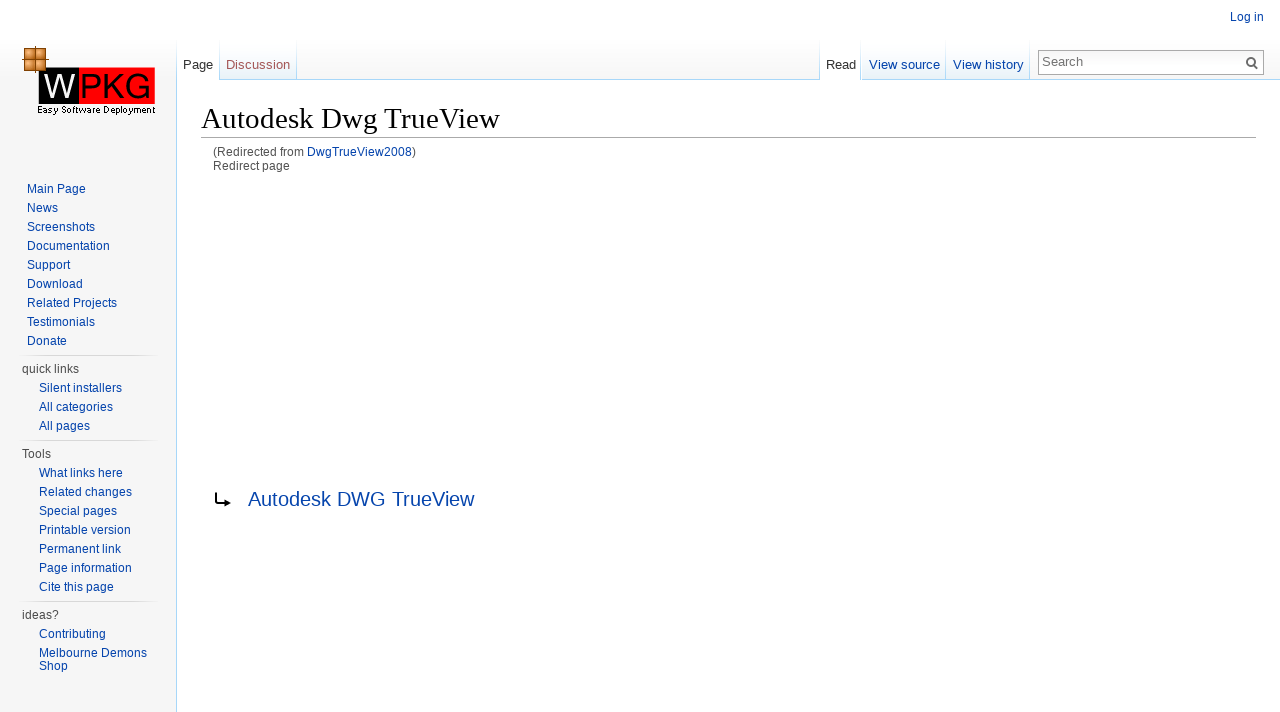

--- FILE ---
content_type: text/html; charset=UTF-8
request_url: https://wpkg.org/DwgTrueView2008
body_size: 4228
content:
<!DOCTYPE html>
<html lang="en" dir="ltr" class="client-nojs">
<head>
<meta charset="UTF-8" />
<title>Autodesk Dwg TrueView - WPKG | Open Source Software Deployment and Distribution</title>
<script>document.documentElement.className = document.documentElement.className.replace( /(^|\s)client-nojs(\s|$)/, "$1client-js$2" );</script>
<script>window.RLQ = window.RLQ || []; window.RLQ.push( function () {
mw.config.set({"wgCanonicalNamespace":"","wgCanonicalSpecialPageName":!1,"wgNamespaceNumber":0,"wgPageName":"Autodesk_Dwg_TrueView","wgTitle":"Autodesk Dwg TrueView","wgCurRevisionId":7606,"wgRevisionId":7606,"wgArticleId":2272,"wgIsArticle":!0,"wgIsRedirect":!0,"wgAction":"view","wgUserName":null,"wgUserGroups":["*"],"wgCategories":[],"wgBreakFrames":!1,"wgPageContentLanguage":"en","wgPageContentModel":"wikitext","wgSeparatorTransformTable":["",""],"wgDigitTransformTable":["",""],"wgDefaultDateFormat":"dmy","wgMonthNames":["","January","February","March","April","May","June","July","August","September","October","November","December"],"wgMonthNamesShort":["","Jan","Feb","Mar","Apr","May","Jun","Jul","Aug","Sep","Oct","Nov","Dec"],"wgRelevantPageName":"Autodesk_Dwg_TrueView","wgRelevantArticleId":2272,"wgIsProbablyEditable":!1,"wgRestrictionEdit":[],"wgRestrictionMove":[],"wgRedirectedFrom":"DwgTrueView2008","wgWikiEditorEnabledModules":{"toolbar":!1,"dialogs":!1,
"preview":!1,"publish":!1},"wgInternalRedirectTargetUrl":"/index.php?title=Autodesk_Dwg_TrueView\u0026redirect=no"});mw.loader.implement("user.options",function($,jQuery){mw.user.options.set({"variant":"en"});});mw.loader.implement("user.tokens",function($,jQuery){mw.user.tokens.set({"editToken":"+\\","patrolToken":"+\\","watchToken":"+\\"});});mw.loader.load(["mediawiki.action.view.redirect","mediawiki.page.startup","mediawiki.legacy.wikibits","skins.vector.js"]);
} );</script>
<link rel="stylesheet" href="/load.php?debug=false&amp;lang=en&amp;modules=mediawiki.action.view.redirectPage%7Cmediawiki.legacy.commonPrint%2Cshared%7Cmediawiki.sectionAnchor%7Cmediawiki.skinning.interface%7Cskins.vector.styles&amp;only=styles&amp;skin=vector" />
<meta name="ResourceLoaderDynamicStyles" content="" />
<style>a:lang(ar),a:lang(kk-arab),a:lang(mzn),a:lang(ps),a:lang(ur){text-decoration:none}</style>
<script async="" src="/load.php?debug=false&amp;lang=en&amp;modules=startup&amp;only=scripts&amp;skin=vector"></script>
<meta name="generator" content="MediaWiki 1.26.2" />
<link rel="shortcut icon" href="/favicon.ico" />
<link rel="search" type="application/opensearchdescription+xml" href="/opensearch_desc.php" title="WPKG | Open Source Software Deployment and Distribution (en)" />
<link rel="EditURI" type="application/rsd+xml" href="https://wpkg.org/api.php?action=rsd" />
<link rel="alternate" type="application/atom+xml" title="WPKG | Open Source Software Deployment and Distribution Atom feed" href="/index.php?title=Special:RecentChanges&amp;feed=atom" />
<link rel="canonical" href="https://wpkg.org/Autodesk_Dwg_TrueView" />
<!--[if lt IE 7]><style type="text/css">body{behavior:url("/skins/Vector/csshover.min.htc")}</style><![endif]-->
</head>
<body class="mediawiki ltr sitedir-ltr ns-0 ns-subject page-Autodesk_Dwg_TrueView skin-vector action-view">
		<div id="mw-page-base" class="noprint"></div>
		<div id="mw-head-base" class="noprint"></div>
		<div id="content" class="mw-body" role="main">
			<a id="top"></a>

						<div class="mw-indicators">
</div>
			<h1 id="firstHeading" class="firstHeading" lang="en">Autodesk Dwg TrueView</h1>
									<div id="bodyContent" class="mw-body-content">
									<div id="siteSub">From WPKG | Open Source Software Deployment and Distribution</div>
								<div id="contentSub"><span class="mw-redirectedfrom">(Redirected from <a href="/index.php?title=DwgTrueView2008&amp;redirect=no" title="DwgTrueView2008">DwgTrueView2008</a>)</span><br />
				<span id="redirectsub">Redirect page</span></div>
												<div id="jump-to-nav" class="mw-jump">
					Jump to:					<a href="#mw-head">navigation</a>, 					<a href="#p-search">search</a>
				</div>
    <script async src="//pagead2.googlesyndication.com/pagead/js/adsbygoogle.js"></script>
    <!-- leaderboard - top -->
    <ins class="adsbygoogle"
	style="display:block"
	data-ad-client="ca-pub-9343541998817282"
	data-ad-slot="7053956659"
	data-ad-format="auto"></ins>
    <script>
	(adsbygoogle = window.adsbygoogle || []).push({});
    </script>
				<div id="mw-content-text" lang="en" dir="ltr" class="mw-content-ltr"><div class="redirectMsg"><p>Redirect to:</p><ul class="redirectText"><li><a href="/index.php?title=Autodesk_DWG_TrueView&amp;redirect=no" title="Autodesk DWG TrueView">Autodesk DWG TrueView</a></li></ul></div>
<!-- 
NewPP limit report
Cached time: 20260129233629
Cache expiry: 86400
Dynamic content: false
CPU time usage: 0.000 seconds
Real time usage: 0.000 seconds
Preprocessor visited node count: 0/1000000
Preprocessor generated node count: 2/1000000
Post‐expand include size: 0/2097152 bytes
Template argument size: 0/2097152 bytes
Highest expansion depth: 0/40
Expensive parser function count: 0/100
-->

<!-- 
Transclusion expansion time report (%,ms,calls,template)
100.00%    0.000      1 - -total
-->

<!-- Saved in parser cache with key wpkg.org:pcache:idhash:2272-0!*!*!*!*!*!* and timestamp 20260129233629 and revision id 7606
 -->
</div>    <script async src="//pagead2.googlesyndication.com/pagead/js/adsbygoogle.js"></script>
    <!-- leaderboard - top -->
    <ins class="adsbygoogle"
	style="display:block"
	data-ad-client="ca-pub-9343541998817282"
	data-ad-slot="7053956659"
	data-ad-format="auto"></ins>
    <script>
	(adsbygoogle = window.adsbygoogle || []).push({});
    </script>
					<div class="printfooter">
						Retrieved from "<a dir="ltr" href="https://wpkg.org/index.php?title=Autodesk_Dwg_TrueView&amp;oldid=7606">https://wpkg.org/index.php?title=Autodesk_Dwg_TrueView&amp;oldid=7606</a>"					</div>
				<div id='catlinks' class='catlinks catlinks-allhidden'></div>				<div class="visualClear"></div>
							</div>
		</div>
		<div id="mw-navigation">
			<h2>Navigation menu</h2>

			<div id="mw-head">
									<div id="p-personal" role="navigation" class="" aria-labelledby="p-personal-label">
						<h3 id="p-personal-label">Personal tools</h3>
						<ul>
							<li id="pt-login"><a href="/index.php?title=Special:UserLogin&amp;returnto=Autodesk+Dwg+TrueView" title="You are encouraged to log in; however, it is not mandatory [o]" accesskey="o">Log in</a></li>						</ul>
					</div>
									<div id="left-navigation">
										<div id="p-namespaces" role="navigation" class="vectorTabs" aria-labelledby="p-namespaces-label">
						<h3 id="p-namespaces-label">Namespaces</h3>
						<ul>
															<li  id="ca-nstab-main" class="selected"><span><a href="/Autodesk_Dwg_TrueView"  title="View the content page [c]" accesskey="c">Page</a></span></li>
															<li  id="ca-talk" class="new"><span><a href="/index.php?title=Talk:Autodesk_Dwg_TrueView&amp;action=edit&amp;redlink=1"  title="Discussion about the content page [t]" accesskey="t" rel="discussion">Discussion</a></span></li>
													</ul>
					</div>
										<div id="p-variants" role="navigation" class="vectorMenu emptyPortlet" aria-labelledby="p-variants-label">
												<h3 id="p-variants-label">
							<span>Variants</span><a href="#"></a>
						</h3>

						<div class="menu">
							<ul>
															</ul>
						</div>
					</div>
									</div>
				<div id="right-navigation">
										<div id="p-views" role="navigation" class="vectorTabs" aria-labelledby="p-views-label">
						<h3 id="p-views-label">Views</h3>
						<ul>
															<li id="ca-view" class="selected"><span><a href="/Autodesk_Dwg_TrueView" >Read</a></span></li>
															<li id="ca-viewsource"><span><a href="/index.php?title=Autodesk_Dwg_TrueView&amp;action=edit"  title="This page is protected.&#10;You can view its source [e]" accesskey="e">View source</a></span></li>
															<li id="ca-history" class="collapsible"><span><a href="/index.php?title=Autodesk_Dwg_TrueView&amp;action=history"  title="Past revisions of this page [h]" accesskey="h">View history</a></span></li>
													</ul>
					</div>
										<div id="p-cactions" role="navigation" class="vectorMenu emptyPortlet" aria-labelledby="p-cactions-label">
						<h3 id="p-cactions-label"><span>More</span><a href="#"></a></h3>

						<div class="menu">
							<ul>
															</ul>
						</div>
					</div>
										<div id="p-search" role="search">
						<h3>
							<label for="searchInput">Search</label>
						</h3>

						<form action="/index.php" id="searchform">
							<div id="simpleSearch">
							<input type="search" name="search" placeholder="Search" title="Search WPKG | Open Source Software Deployment and Distribution [f]" accesskey="f" id="searchInput" /><input type="hidden" value="Special:Search" name="title" /><input type="submit" name="fulltext" value="Search" title="Search the pages for this text" id="mw-searchButton" class="searchButton mw-fallbackSearchButton" /><input type="submit" name="go" value="Go" title="Go to a page with this exact name if it exists" id="searchButton" class="searchButton" />							</div>
						</form>
					</div>
									</div>
			</div>

			<div id="mw-panel">
				<div id="p-logo" role="banner"><a class="mw-wiki-logo" href="/Main_Page"  title="Visit the main page"></a></div>
						<div class="portal" role="navigation" id='p-navigation' aria-labelledby='p-navigation-label'>
			<h3 id='p-navigation-label'>Navigation</h3>

			<div class="body">
									<ul>
						<li id="n-mainpage"><a href="/Main_Page" title="Visit the main page [z]" accesskey="z">Main Page</a></li><li id="n-News"><a href="/News">News</a></li><li id="n-Screenshots"><a href="/Screenshots">Screenshots</a></li><li id="n-Documentation"><a href="/Documentation">Documentation</a></li><li id="n-Support"><a href="/Support">Support</a></li><li id="n-Download"><a href="/Download">Download</a></li><li id="n-Related-Projects"><a href="/Related_projects">Related Projects</a></li><li id="n-Testimonials"><a href="/Testimonials">Testimonials</a></li><li id="n-Donate"><a href="/Donate">Donate</a></li>					</ul>
							</div>
		</div>
			<div class="portal" role="navigation" id='p-quick_links' aria-labelledby='p-quick_links-label'>
			<h3 id='p-quick_links-label'>quick links</h3>

			<div class="body">
									<ul>
						<li id="n-Silent-installers"><a href="/Category:Silent_Installers">Silent installers</a></li><li id="n-All-categories"><a href="/Special:Categories">All categories</a></li><li id="n-All-pages"><a href="/Special:AllPages">All pages</a></li>					</ul>
							</div>
		</div>
			<div class="portal" role="navigation" id='p-tb' aria-labelledby='p-tb-label'>
			<h3 id='p-tb-label'>Tools</h3>

			<div class="body">
									<ul>
						<li id="t-whatlinkshere"><a href="/Special:WhatLinksHere/Autodesk_Dwg_TrueView" title="A list of all wiki pages that link here [j]" accesskey="j">What links here</a></li><li id="t-recentchangeslinked"><a href="/Special:RecentChangesLinked/Autodesk_Dwg_TrueView" title="Recent changes in pages linked from this page [k]" accesskey="k">Related changes</a></li><li id="t-specialpages"><a href="/Special:SpecialPages" title="A list of all special pages [q]" accesskey="q">Special pages</a></li><li id="t-print"><a href="/index.php?title=Autodesk_Dwg_TrueView&amp;printable=yes" rel="alternate" title="Printable version of this page [p]" accesskey="p">Printable version</a></li><li id="t-permalink"><a href="/index.php?title=Autodesk_Dwg_TrueView&amp;oldid=7606" title="Permanent link to this revision of the page">Permanent link</a></li><li id="t-info"><a href="/index.php?title=Autodesk_Dwg_TrueView&amp;action=info" title="More information about this page">Page information</a></li><li id="t-cite"><a href="/index.php?title=Special:CiteThisPage&amp;page=Autodesk_Dwg_TrueView&amp;id=7606" title="Information on how to cite this page">Cite this page</a></li>					</ul>
							</div>
		</div>
	
<div class="portal" role="navigation">
<h3>ideas?</h3>
<div class="body">
<ul>
<ul><li><a href="/Contributing">Contributing</a></li></ul>
</ul>
</div>

<div class="body">
<ul><li><a href="https://www.marketsports.com.au/afl-teams/melbourne-demons/">Melbourne Demons Shop</a></li></ul>
</div>


</div>


			</div>
		</div>
		<div id="footer" role="contentinfo">
							<ul id="footer-info">
											<li id="footer-info-lastmod"> This page was last modified on 10 December 2009, at 02:18.</li>
									</ul>
							<ul id="footer-places">
											<li id="footer-places-mobileview"><a href="https://wpkg.org/index.php?title=Autodesk_Dwg_TrueView&amp;mobileaction=toggle_view_mobile" class="noprint stopMobileRedirectToggle">Mobile view</a></li>
									</ul>
									<div style="clear:both"></div>
		</div>
		<script>window.RLQ = window.RLQ || []; window.RLQ.push( function () {
mw.loader.state({"user":"ready","user.groups":"ready"});mw.loader.load(["mediawiki.action.view.postEdit","site","mediawiki.user","mediawiki.hidpi","mediawiki.page.ready","mediawiki.searchSuggest"]);
} );</script><script>window.RLQ = window.RLQ || []; window.RLQ.push( function () {
mw.config.set({"wgBackendResponseTime":31});
} );</script>
	</body>
</html>


--- FILE ---
content_type: text/html; charset=utf-8
request_url: https://www.google.com/recaptcha/api2/aframe
body_size: 264
content:
<!DOCTYPE HTML><html><head><meta http-equiv="content-type" content="text/html; charset=UTF-8"></head><body><script nonce="i2Ct2PwfaEvahhk-UyMDYw">/** Anti-fraud and anti-abuse applications only. See google.com/recaptcha */ try{var clients={'sodar':'https://pagead2.googlesyndication.com/pagead/sodar?'};window.addEventListener("message",function(a){try{if(a.source===window.parent){var b=JSON.parse(a.data);var c=clients[b['id']];if(c){var d=document.createElement('img');d.src=c+b['params']+'&rc='+(localStorage.getItem("rc::a")?sessionStorage.getItem("rc::b"):"");window.document.body.appendChild(d);sessionStorage.setItem("rc::e",parseInt(sessionStorage.getItem("rc::e")||0)+1);localStorage.setItem("rc::h",'1769729791176');}}}catch(b){}});window.parent.postMessage("_grecaptcha_ready", "*");}catch(b){}</script></body></html>

--- FILE ---
content_type: text/javascript; charset=utf-8
request_url: https://wpkg.org/load.php?debug=false&lang=en&modules=startup&only=scripts&skin=vector
body_size: 20925
content:
var mediaWikiLoadStart=(new Date()).getTime(),mwPerformance=(window.performance&&performance.mark)?performance:{mark:function(){}};mwPerformance.mark('mwLoadStart');function isCompatible(ua){if(ua===undefined){ua=navigator.userAgent;}return!((ua.indexOf('MSIE')!==-1&&parseFloat(ua.split('MSIE')[1])<8)||(ua.indexOf('Firefox/')!==-1&&parseFloat(ua.split('Firefox/')[1])<3)||(ua.indexOf('Opera/')!==-1&&(ua.indexOf('Version/')===-1?parseFloat(ua.split('Opera/')[1])<10:parseFloat(ua.split('Version/')[1])<12))||(ua.indexOf('Opera ')!==-1&&parseFloat(ua.split(' Opera ')[1])<10)||ua.match(/BlackBerry[^\/]*\/[1-5]\./)||ua.match(/webOS\/1\.[0-4]/)||ua.match(/PlayStation/i)||ua.match(/SymbianOS|Series60/)||ua.match(/NetFront/)||ua.match(/Opera Mini/)||ua.match(/S40OviBrowser/)||ua.match(/MeeGo/)||(ua.match(/Glass/)&&ua.match(/Android/)));}(function(){if(!isCompatible()){document.documentElement.className=document.documentElement.className.replace(/(^|\s)client-js(\s|$)/,'$1client-nojs$2');return;}
function startUp(){mw.config=new mw.Map(true);mw.loader.addSource({"local":"/load.php"});mw.loader.register([["site","8kbMANqi"],["noscript","EkN2lgus",[],"noscript"],["filepage","q+LjHk6m"],["user.groups","VJJyGKjx",[],"user"],["user","4p/it+QB",[],"user"],["user.cssprefs","64Nx0RWw",[],"private"],["user.defaults","M6DzNN/k"],["user.options","+JoudQIu",[6],"private"],["user.tokens","+d1HHwoi",[],"private"],["mediawiki.language.data","pJtq8AIz",[168]],["mediawiki.skinning.elements","tfhf9O4W"],["mediawiki.skinning.content","uXAnURE/"],["mediawiki.skinning.interface","CLzOyNx9"],["mediawiki.skinning.content.parsoid","Cp9b11zW"],["mediawiki.skinning.content.externallinks","6s2vpVx2"],["jquery.accessKeyLabel","IQkeL0/H",[25,129]],["jquery.appear","Xnlte6/v"],["jquery.arrowSteps","udpZjfxY"],["jquery.async","M2iGtAYq"],["jquery.autoEllipsis","dvIVKDtm",[37]],["jquery.badge","ubSKGJEi",[165]],["jquery.byteLength","MVETZ8Yc"],["jquery.byteLimit","JC8a60WF",[21]],["jquery.checkboxShiftClick",
"pDSR5iOi"],["jquery.chosen","Ji8C4i86"],["jquery.client","VCMXmfbq"],["jquery.color","J5kPAZdJ",[27]],["jquery.colorUtil","O1P90fV5"],["jquery.confirmable","IlM6eFds",[169]],["jquery.cookie","sVaIE0x4"],["jquery.expandableField","rKhYOGGg"],["jquery.farbtastic","rQTbBub7",[27]],["jquery.footHovzer","6LCjv444"],["jquery.form","0XV1wavb"],["jquery.fullscreen","fNOX8Df9"],["jquery.getAttrs","OBt8C0qA"],["jquery.hidpi","fWAqNsoV"],["jquery.highlightText","X9PVs0rK",[227,129]],["jquery.hoverIntent","S6LiewoY"],["jquery.i18n","JeUKeuCg",[167]],["jquery.localize","nPSwErdI"],["jquery.makeCollapsible","b4NRafT5"],["jquery.mockjax","e0phcWkQ"],["jquery.mw-jump","mN+/3N/6"],["jquery.mwExtension","zWghsQA2"],["jquery.placeholder","VRRrAin5"],["jquery.qunit","wmWDwmum"],["jquery.qunit.completenessTest","Yjl6Q19Z",[46]],["jquery.spinner","L6PiLh6+"],["jquery.jStorage","HUCHvXqO",[93]],["jquery.suggestions","GjMhFr96",[37]],["jquery.tabIndex","LCYFmi2Z"],["jquery.tablesorter","ia+4YPba",[227,129,
170]],["jquery.textSelection","+1JiAy3G",[25]],["jquery.throttle-debounce","0HiMhJbw"],["jquery.validate","ilYuIYqk"],["jquery.xmldom","UoQuVAF8"],["jquery.tipsy","XC0p/0Wt"],["jquery.ui.core","7OnZ/1if",[59],"jquery.ui"],["jquery.ui.core.styles","Du3ecbWi",[],"jquery.ui"],["jquery.ui.accordion","/V4nSwrk",[58,78],"jquery.ui"],["jquery.ui.autocomplete","9D/dBZgr",[67],"jquery.ui"],["jquery.ui.button","OatJ53fB",[58,78],"jquery.ui"],["jquery.ui.datepicker","jbpuXNEK",[58],"jquery.ui"],["jquery.ui.dialog","6vrTb7RV",[62,65,69,71],"jquery.ui"],["jquery.ui.draggable","j68NqP5M",[58,68],"jquery.ui"],["jquery.ui.droppable","yTFuWWa7",[65],"jquery.ui"],["jquery.ui.menu","ramvxh8F",[58,69,78],"jquery.ui"],["jquery.ui.mouse","XEvImpF3",[78],"jquery.ui"],["jquery.ui.position","PsxbqS/R",[],"jquery.ui"],["jquery.ui.progressbar","JoH8httL",[58,78],"jquery.ui"],["jquery.ui.resizable","m7g2I1Ho",[58,68],"jquery.ui"],["jquery.ui.selectable","sTCoWub/",[58,68],"jquery.ui"],["jquery.ui.slider",
"awkprZvU",[58,68],"jquery.ui"],["jquery.ui.sortable","vFoy/pjG",[58,68],"jquery.ui"],["jquery.ui.spinner","NKlETZDS",[62],"jquery.ui"],["jquery.ui.tabs","N+9D6xP9",[58,78],"jquery.ui"],["jquery.ui.tooltip","NnPqw5WC",[58,69,78],"jquery.ui"],["jquery.ui.widget","XZOP28h1",[],"jquery.ui"],["jquery.effects.core","xbHhfOww",[],"jquery.ui"],["jquery.effects.blind","qlrsieRv",[79],"jquery.ui"],["jquery.effects.bounce","auoLa5KR",[79],"jquery.ui"],["jquery.effects.clip","M2MPOTeq",[79],"jquery.ui"],["jquery.effects.drop","v1aDySHK",[79],"jquery.ui"],["jquery.effects.explode","bJCX4yZ2",[79],"jquery.ui"],["jquery.effects.fade","Ny83lZuG",[79],"jquery.ui"],["jquery.effects.fold","PCFt3r7M",[79],"jquery.ui"],["jquery.effects.highlight","9r7UQJf7",[79],"jquery.ui"],["jquery.effects.pulsate","0OUWTuts",[79],"jquery.ui"],["jquery.effects.scale","a/IrcyL5",[79],"jquery.ui"],["jquery.effects.shake","Cwm/76ek",[79],"jquery.ui"],["jquery.effects.slide","a+tHxWAB",[79],"jquery.ui"],[
"jquery.effects.transfer","5lq86mBN",[79],"jquery.ui"],["json","Hnv6zuUD",[],null,null,"return!!(window.JSON\u0026\u0026JSON.stringify\u0026\u0026JSON.parse);"],["moment","03QAH9Cp"],["mediawiki.apihelp","RSkham4y",[119]],["mediawiki.template","zHmlbPwD"],["mediawiki.template.mustache","QvnMOz+t",[96]],["mediawiki.template.regexp","xS08vljM",[96]],["mediawiki.apipretty","J1vt5BFr"],["mediawiki.api","BXjMYNL5",[145,8]],["mediawiki.api.category","E8HfbUV0",[134,100]],["mediawiki.api.edit","Sg2K0f/N",[134,100]],["mediawiki.api.login","nVma9YDK",[100]],["mediawiki.api.options","VmgMlP5R",[100]],["mediawiki.api.parse","G3nX4ult",[100]],["mediawiki.api.upload","vIeKcyqn",[227,93,102]],["mediawiki.api.watch","Z2WjOkVs",[100]],["mediawiki.content.json","Z7Ek9mpK"],["mediawiki.confirmCloseWindow","3fsdhAgH"],["mediawiki.debug","ByZ1d8R9",[32,57]],["mediawiki.debug.init","w0NhfHtd",[110]],["mediawiki.feedback","ppyc0OrB",[134,125,229]],["mediawiki.feedlink","4gvbD9v9"],["mediawiki.filewarning",
"vfwSSX+G",[229]],["mediawiki.ForeignApi","WPfvT7/0",[116]],["mediawiki.ForeignApi.core","4ThlB3xy",[100,228]],["mediawiki.helplink","k00EJO/5"],["mediawiki.hidpi","IuwfAhmQ",[36],null,null,"return'srcset'in new Image();"],["mediawiki.hlist","Zcw29R45",[25]],["mediawiki.htmlform","/YXAZN7k",[22,129]],["mediawiki.htmlform.styles","pMG6CTLO"],["mediawiki.htmlform.ooui.styles","a+3uDVFW"],["mediawiki.icon","/B6odhmQ"],["mediawiki.inspect","GfU1j7Ms",[21,93,129]],["mediawiki.messagePoster","yjydjnap",[100,228]],["mediawiki.messagePoster.wikitext","dODw0IW2",[102,125]],["mediawiki.notification","QRsBQyJJ",[177]],["mediawiki.notify","oYIDgnRk"],["mediawiki.RegExp","Fqm/6BrJ"],["mediawiki.pager.tablePager","v0jZ4jFP"],["mediawiki.searchSuggest","FdHoFavo",[35,45,50,100]],["mediawiki.sectionAnchor","/n56MYxH"],["mediawiki.storage","paeTeZYD"],["mediawiki.Title","dtw4avHQ",[21,145]],["mediawiki.Upload","pV8jkF3b",[106]],["mediawiki.ForeignUpload","+zUfQzpq",[115,135]],[
"mediawiki.ForeignStructuredUpload","VZhPuISd",[136]],["mediawiki.Upload.Dialog","SeRD9Cw7",[139]],["mediawiki.Upload.BookletLayout","7NwluKtM",[135,169,229]],["mediawiki.ForeignStructuredUpload.BookletLayout","i1Udx7sS",[137,139,224,223]],["mediawiki.toc","PqdELn7d",[146]],["mediawiki.Uri","7g1xucWc",[145,98]],["mediawiki.user","TUaItIJJ",[100,146,7]],["mediawiki.userSuggest","Q+2emxUT",[50,100]],["mediawiki.util","d9oUjbtH",[15,128]],["mediawiki.cookie","tz3TdOsC",[29]],["mediawiki.toolbar","5RsVMdEi"],["mediawiki.experiments","Hg3Lzi61"],["mediawiki.action.edit","CwceUUf2",[22,53,150]],["mediawiki.action.edit.styles","zrTiDvgK"],["mediawiki.action.edit.collapsibleFooter","U6IxMQxy",[41,146,123]],["mediawiki.action.edit.preview","3dH69KJ2",[33,48,53,155,100,169]],["mediawiki.action.edit.stash","HHFSOrZT",[35,100]],["mediawiki.action.history","j4NzB50x"],["mediawiki.action.history.diff","0WQiby6c"],["mediawiki.action.view.dblClickEdit","dmBOg7ji",[177,7]],[
"mediawiki.action.view.metadata","2ljUColE"],["mediawiki.action.view.categoryPage.styles","CJVhCaNR"],["mediawiki.action.view.postEdit","wg2j9LD7",[146,169,96]],["mediawiki.action.view.redirect","hf7fWVTc",[25]],["mediawiki.action.view.redirectPage","UYdEgcj+"],["mediawiki.action.view.rightClickEdit","9LBCBMbQ"],["mediawiki.action.edit.editWarning","0sIey9w9",[53,109,169]],["mediawiki.action.view.filepage","9qIrbR2H"],["mediawiki.language","ikr371x9",[166,9]],["mediawiki.cldr","Aef22G4r",[167]],["mediawiki.libs.pluralruleparser","FW7l9PvT"],["mediawiki.language.init","IIFJWfZU"],["mediawiki.jqueryMsg","EjtXgyaf",[227,165,145,7]],["mediawiki.language.months","FFMY/EDs",[165]],["mediawiki.language.names","PEZBZtR9",[168]],["mediawiki.language.specialCharacters","lfy9K43n",[165]],["mediawiki.libs.jpegmeta","7PEUzPUm"],["mediawiki.page.gallery","WfASrylP",[54,175]],["mediawiki.page.gallery.styles","wOAeJ3qT"],["mediawiki.page.ready","FmWkBY5c",[15,23,41,43,45]],["mediawiki.page.startup",
"ArtYD6mH",[145]],["mediawiki.page.patrol.ajax","7ZMzfcu6",[48,134,100,177]],["mediawiki.page.watch.ajax","H3ihpUan",[107,177]],["mediawiki.page.image.pagination","i3GtbUiR",[48,142]],["mediawiki.special","DTIU41L8"],["mediawiki.special.block","dlFuMuk/",[145]],["mediawiki.special.changeemail","7/oW6oVN",[145]],["mediawiki.special.changeslist","qqN6InjF"],["mediawiki.special.changeslist.legend","xuIiKTUh"],["mediawiki.special.changeslist.legend.js","jDP4PW08",[41,146]],["mediawiki.special.changeslist.enhanced","FEhOJhzz"],["mediawiki.special.edittags","m3z3LJYH",[24]],["mediawiki.special.edittags.styles","/7lB2ZuK"],["mediawiki.special.import","2SvT+d/E"],["mediawiki.special.movePage","WVhtiLAN",[221]],["mediawiki.special.movePage.styles","vpuXSq8w"],["mediawiki.special.pageLanguage","T5bOHayF"],["mediawiki.special.pagesWithProp","o5CvMA7Y"],["mediawiki.special.preferences","ycUiKik1",[109,165,127]],["mediawiki.special.recentchanges","b2OR3yDz",[181]],["mediawiki.special.search",
"kYo1ZuRu"],["mediawiki.special.undelete","6bwTXx1x"],["mediawiki.special.upload","kTOXDeRt",[48,134,100,109,169,173,96]],["mediawiki.special.userlogin.common.styles","MOf0qT5J"],["mediawiki.special.userlogin.signup.styles","Oa5pWKNp"],["mediawiki.special.userlogin.login.styles","raxzg8Z1"],["mediawiki.special.userlogin.signup.js","MJ0oZ1Yv",[54,100,169]],["mediawiki.special.unwatchedPages","Lwnr4InX",[134,107]],["mediawiki.special.javaScriptTest","83yIg2c4",[142]],["mediawiki.special.version","inWSZQPz"],["mediawiki.legacy.config","mbZovVas"],["mediawiki.legacy.commonPrint","vlfEkjoE"],["mediawiki.legacy.protect","mWWr5uHW",[22]],["mediawiki.legacy.shared","DzY13xo/"],["mediawiki.legacy.oldshared","M1YOUSMp"],["mediawiki.legacy.wikibits","Hnx29zzi",[145]],["mediawiki.ui","SoUAYebL"],["mediawiki.ui.checkbox","s76pf9On"],["mediawiki.ui.radio","vPa1PJCQ"],["mediawiki.ui.anchor","5XYwaxWL"],["mediawiki.ui.button","GZx+cA9/"],["mediawiki.ui.input","EqCSxZs3"],["mediawiki.ui.icon",
"8fDNMvxy"],["mediawiki.ui.text","Ck/BGGhA"],["mediawiki.widgets","eegR0sTg",[19,22,115,134,224,222]],["mediawiki.widgets.styles","6uDw8DFs"],["mediawiki.widgets.DateInputWidget","a97jzVEo",[94,229]],["mediawiki.widgets.CategorySelector","eO/VFZxe",[100,229]],["mediawiki.widgets.UserInputWidget","wGmXHTDZ",[229]],["es5-shim","69AW+Fwd",[],null,null,"return(function(){'use strict';return!this\u0026\u0026!!Function.prototype.bind;}());"],["dom-level2-shim","n4WOZhtd",[],null,null,"return!!window.Node;"],["oojs","d/aiiVNm",[226,93]],["oojs-ui","TWtq+BKS",[228,230,231,232,233]],["oojs-ui.styles","aN/xbGcv"],["oojs-ui.styles.icons","A4TnmCz2"],["oojs-ui.styles.indicators","jLxdKcEa"],["oojs-ui.styles.textures","n2wt9ObI"],["oojs-ui.styles.icons-accessibility","tOlOtP1r"],["oojs-ui.styles.icons-alerts","XOkLSJ7E"],["oojs-ui.styles.icons-content","FE6SxjHw"],["oojs-ui.styles.icons-editing-advanced","4IkLjEAc"],["oojs-ui.styles.icons-editing-core","7uGhga68"],[
"oojs-ui.styles.icons-editing-list","T1iPIyFg"],["oojs-ui.styles.icons-editing-styling","4KwOQKKj"],["oojs-ui.styles.icons-interactions","jirNPt/n"],["oojs-ui.styles.icons-layout","I20ZGJjv"],["oojs-ui.styles.icons-location","aGgWLIEe"],["oojs-ui.styles.icons-media","usheZI0W"],["oojs-ui.styles.icons-moderation","8kjqG4P6"],["oojs-ui.styles.icons-movement","4IpojNhq"],["oojs-ui.styles.icons-user","7b6x3O7w"],["oojs-ui.styles.icons-wikimedia","vgOa+RVX"],["skins.vector.styles","YHynaqeD"],["skins.vector.styles.responsive","5qHL4i9F"],["skins.vector.js","OtC1uzkJ",[51,54]],["ext.cite.styles","ZEh5aUjy"],["ext.cite.a11y","Xo4fjz6s"],["ext.cite.style","rO6zpsk6"],["ext.citeThisPage","eu8EsgnS"],["ext.pygments","1JnjRxQS"],["ext.geshi.visualEditor","oZSb+9N5",["ext.visualEditor.mwcore"]],["mediawiki.api.titleblacklist","xt4UVoIC",[100]],["jquery.wikiEditor","BDeRUYm7",[53,165],"ext.wikiEditor"],["jquery.wikiEditor.dialogs","S4EswJzz",[51,64,264],"ext.wikiEditor"],[
"jquery.wikiEditor.dialogs.config","potbF/t+",[50,260,134,100,169,96],"ext.wikiEditor"],["jquery.wikiEditor.preview","gHo/lw95",[259,100],"ext.wikiEditor"],["jquery.wikiEditor.publish","uqMhcihk",[260],"ext.wikiEditor"],["jquery.wikiEditor.toolbar","rFqOnFFp",[18,29,259,266],"ext.wikiEditor"],["jquery.wikiEditor.toolbar.config","hZVOiRMI",[264,172],"ext.wikiEditor"],["jquery.wikiEditor.toolbar.i18n","mjZrE2OM",[],"ext.wikiEditor"],["ext.wikiEditor","/5K/pwlR",[259,143],"ext.wikiEditor"],["ext.wikiEditor.dialogs","WyCiVJ4n",[271,261],"ext.wikiEditor"],["ext.wikiEditor.preview","x8Kkl1Nt",[267,262],"ext.wikiEditor"],["ext.wikiEditor.publish","r8dsRy+4",[267,263],"ext.wikiEditor"],["ext.wikiEditor.toolbar","efd3ppWw",[267,265],"ext.wikiEditor"],["ext.wikiEditor.toolbar.styles","i/Jv6TAy",[],"ext.wikiEditor"],["mobile.modules","E0449SpU"],["mobile.oo","E4WNepBh",[273,228]],["mobile.view","t13FJge5",[274]],["mobile.context","malX/0yu",[273]],["mobile.browser","FiE0RxSc",[275]],[
"mobile.mainMenu","RmwOh6T9",[277,282]],["mobile.messageBox","umNWZ2q/",[275,282]],["mobile.modifiedBar","/ZiIC+8U",[169,273]],["mobile.microAutoSize","iHXq0lYs"],["mediawiki.template.hogan","/9JVjVuT",[96]],["mobile.pagelist","tfk/sou7",[277,338,339,282]],["mobile.templates","QDGeb7o9",[282]],["mobile.pagelist.scripts","7e10n+bT",[283,317]],["mobile.watchlist","A37WRN1F",[328,280,285]],["mobile.toc","bKuzhLlM",[295]],["mobile.ajax","S3Fk5iXf",[342]],["mobile.settings","AGuARtwz",[29,133,273]],["mobile.startup","WcFcWa5d",[54,277,276,289,292,342,282]],["mobile.foreignApi","lxBdbc26",[116,290]],["mobile.user","WdZNCnPo",[133,143,273]],["mobile.editor","QDGeb7o9",[353]],["mobile.browse","QDGeb7o9",[351]],["mobile.toggling","QDGeb7o9",[356]],["mobile.abusefilter","6ESVpj/o",[311]],["mobile.editor.api","Ht+TgQS5",[296]],["mobile.editor.common","gfpo7Ljy",[109,297,279,313,229]],["mobile.editor.overlay","ZAUoVIIy",[298,281,238]],["mobile.editor.overlay.withtoolbar","2qnmEJy1",[53,299,301,362
,240]],["mobile.editor.overlay.withtoolbar.images","qVbwRsqx"],["mobile.search","Uh6fpiYC",[311,285]],["mobile.search.api","0JQCZmuH",[134,290]],["mobile.search.beta","hzj9J0i7",[302]],["mobile.search.beta.api","Rs/x4yAw",[303]],["mobile.talk.overlays","Tx1dIHhz",[216,298]],["mobile.mediaViewer","M3jgn4yh",[311,309]],["mobile.mediaViewer.beta","Vr4Sw+nu",[307,329]],["mobile.swipe.images","pnW7BfhC"],["mobile.categories.overlays","UF2NEihU",[298,302,303]],["mobile.overlays","9NJ+z9r4",[288,290,343]],["mobile.drawers","qhmlzRuZ",[290]],["mobile.toast","6rpfCSSz",[312]],["mobile.references","rSXTpGsw",[312,362]],["mobile.toggle","TtlMf5nE",[290]],["mobile.contentOverlays","KCqP/PSQ",[311]],["mobile.watchstar","uMuTv7Hq",[288,362,313]],["mobile.watchstar.init","QDGeb7o9",[357]],["mobile.buttonWithSpinner","Wj4088kZ",[229]],["mobile.languages","tTU4JblD",[311]],["mobile.issues","TUVzwuQG",[311]],["mobile.nearby","9GtxU/Er",[165,291,279,285,330]],["mobile.gallery","+bTKIHJo",[328,313]],[
"mobile.commonsCategory","hSifXG1V",[323]],["mobile.betaoptin","dcZD+u3x",[290]],["mobile.bannerImage","7PkANqUw",[134,288,290]],["mobile.fontchanger","OE1U4LaU",[312,362]],["mobile.infiniteScroll","mbwAaSth",[274]],["mobile.swipe","uv/gy4eB",[274]],["mobile.special.nearby.styles","I6d4Fzvk"],["mobile.special.userlogin.scripts","Sc74C/U5"],["mobile.special.nearby.scripts","DUcIRAL0",[322]],["mobile.special.uploads.scripts","fuivAZDC",[323]],["mobile.special.mobilediff.scripts","n4V6LyI4",[362]],["skins.minerva.base.reset","FzSismHH"],["skins.minerva.base.styles","Qhkk6MaO"],["skins.minerva.content.styles","98Es+p3O"],["mobile.pagelist.styles","D9b8AC8r"],["mobile.pagesummary.styles","gpR7aLR1"],["skins.minerva.tablet.styles","FoN/yvAb"],["skins.minerva.icons.images","niyr0pfb"],["skins.minerva.icons.images.legacy","ZteRgfyT"],["skins.minerva.icons.variants.js","RYJQQ9FO"],["skins.minerva.icons.images.js","EgVB1f/I"],["skins.minerva.mainPage.beta.styles","a0w+J9Tx"],[
"skins.minerva.mainPage.styles","BzWhpnuc"],["skins.minerva.beta.images","fq1rl7Vb"],["mobile.head","QDGeb7o9",[349]],["skins.minerva.scripts.top","u8hUSJGv",[276,278,280]],["skins.minerva.scripts","CkCc8BpU",[325,321,314,302,344,349]],["skins.minerva.browse","uZamrUdo",[362]],["skins.minerva.newusers","95WTY9Pj",[316,293]],["skins.minerva.editor","WqEB3dGA",[218,356]],["skins.minerva.categories","OP7Oixra",[362,311]],["skins.minerva.talk","w3n/MBM+",[350]],["skins.minerva.toggling","c5isf0T3",[315,350]],["skins.minerva.watchstar","4axGjE28",[350]],["skins.minerva.beta.scripts","LCdDj7XU",[304,350]],["skins.minerva.beta.banner.scripts","RnMCrMU2",[326,350]],["skins.minerva.tablet.scripts","Wj6PTe2x",[287]],["tablet.scripts","QDGeb7o9",[360]],["mobile.loggingSchemas","e2FjPomt",[290]]]);;mw.config.set({"wgLoadScript":"/load.php","debug":!1,"skin":"vector","stylepath":"/skins","wgUrlProtocols":
"bitcoin\\:|ftp\\:\\/\\/|ftps\\:\\/\\/|geo\\:|git\\:\\/\\/|gopher\\:\\/\\/|http\\:\\/\\/|https\\:\\/\\/|irc\\:\\/\\/|ircs\\:\\/\\/|magnet\\:|mailto\\:|mms\\:\\/\\/|news\\:|nntp\\:\\/\\/|redis\\:\\/\\/|sftp\\:\\/\\/|sip\\:|sips\\:|sms\\:|ssh\\:\\/\\/|svn\\:\\/\\/|tel\\:|telnet\\:\\/\\/|urn\\:|worldwind\\:\\/\\/|xmpp\\:|\\/\\/","wgArticlePath":"/$1","wgScriptPath":"","wgScriptExtension":".php","wgScript":"/index.php","wgSearchType":null,"wgVariantArticlePath":!1,"wgActionPaths":{},"wgServer":"https://wpkg.org","wgServerName":"wpkg.org","wgUserLanguage":"en","wgContentLanguage":"en","wgTranslateNumerals":!0,"wgVersion":"1.26.2","wgEnableAPI":!0,"wgEnableWriteAPI":!0,"wgMainPageTitle":"Main Page","wgFormattedNamespaces":{"-2":"Media","-1":"Special","0":"","1":"Talk","2":"User","3":"User talk","4":"WPKG | Open Source Software Deployment and Distribution","5":"WPKG | Open Source Software Deployment and Distribution talk","6":"File","7":"File talk","8":"MediaWiki","9":
"MediaWiki talk","10":"Template","11":"Template talk","12":"Help","13":"Help talk","14":"Category","15":"Category talk"},"wgNamespaceIds":{"media":-2,"special":-1,"":0,"talk":1,"user":2,"user_talk":3,"wpkg_|_open_source_software_deployment_and_distribution":4,"wpkg_|_open_source_software_deployment_and_distribution_talk":5,"file":6,"file_talk":7,"mediawiki":8,"mediawiki_talk":9,"template":10,"template_talk":11,"help":12,"help_talk":13,"category":14,"category_talk":15,"image":6,"image_talk":7,"project":4,"project_talk":5},"wgContentNamespaces":[0],"wgSiteName":"WPKG | Open Source Software Deployment and Distribution","wgDBname":"wpkg.org","wgExtraSignatureNamespaces":[],"wgAvailableSkins":{"vector":"Vector","minerva":"Minerva","fallback":"Fallback","apioutput":"ApiOutput"},"wgExtensionAssetsPath":"/extensions","wgCookiePrefix":"wpkg_org","wgCookieDomain":"","wgCookiePath":"/","wgCookieExpiration":15552000,"wgResourceLoaderMaxQueryLength":2000,"wgCaseSensitiveNamespaces":[],
"wgLegalTitleChars":" %!\"$&'()*,\\-./0-9:;=?@A-Z\\\\\\^_`a-z~+\\u0080-\\uFFFF","wgResourceLoaderStorageVersion":1,"wgResourceLoaderStorageEnabled":!1,"wgResourceLoaderLegacyModules":["mediawiki.legacy.wikibits"],"wgForeignUploadTargets":[],"wgEnableUploads":!1,"wgMFNearbyEndpoint":"","wgMFThumbnailSizes":{"tiny":80,"small":150},"wgMFContentNamespace":0,"wgMFEditorOptions":{"anonymousEditing":!0,"skipPreview":!1},"wgMFLicense":{"link":"","plural":1},"wgMFUploadLicenseLink":"","wgWikiEditorMagicWords":{"redirect":"#REDIRECT","img_right":"right","img_left":"left","img_none":"none","img_center":"center","img_thumbnail":"thumbnail","img_framed":"framed","img_frameless":"frameless"}});window.RLQ=window.RLQ||[];while(RLQ.length){RLQ.shift()();}window.RLQ={push:function(fn){fn();}};}var script=document.createElement('script');script.src="/load.php?debug=false&lang=en&modules=jquery%2Cmediawiki&only=scripts&skin=vector&version=aYzx8xfe";script.onload=script.onreadystatechange=
function(){if(!script.readyState||/loaded|complete/.test(script.readyState)){script.onload=script.onreadystatechange=null;script=null;startUp();}};document.getElementsByTagName('head')[0].appendChild(script);}());